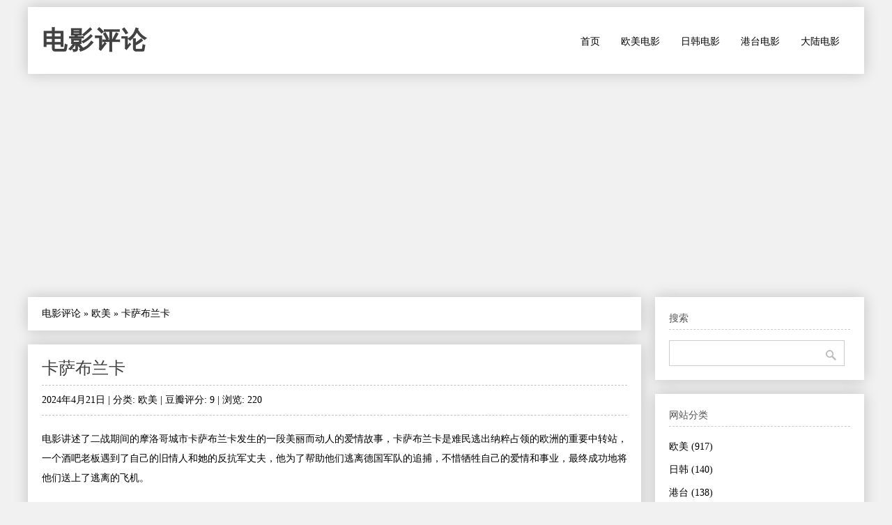

--- FILE ---
content_type: text/html
request_url: https://www.williamlong.info/movie/archives/921.html
body_size: 4156
content:
<!DOCTYPE html>
<html lang="zh-CN">
<head>
	<meta http-equiv="content-type" content="text/html; charset=utf-8"/>
	<meta name="viewport" content="width=device-width, initial-scale=1" />
	<meta name="applicable-device" content="pc,mobile">
	<link rel="stylesheet" type="text/css" media="all" href="https://www.williamlong.info/movie/zb_users/theme/SimplePro/style/style.css"/>
	<!--[if IE 6]>
	<link rel="stylesheet" type="text/css" href="https://www.williamlong.info/movie/zb_users/theme/SimplePro/style/css/ie6_hack.css" />
	<![endif]-->
	<script data-ad-client="ca-pub-8464600688944785" async src="https://pagead2.googlesyndication.com/pagead/js/adsbygoogle.js" type="32f93b525c5a521b4c6b3b4a-text/javascript"></script>
	<link rel="canonical" href="https://www.williamlong.info/movie/archives/921.html"/>
	<title>卡萨布兰卡-电影评论</title>
</head>
<body class="single single-post postid-833 single-format-standard">
<div id="wrap" class="container clearfix">
	<div class="header_wrap">
		<div id="header" class="clearfix">
			<div id="logo">
				<h2><a href="https://www.williamlong.info/movie/" title="电影评论" rel="home bookmark">电影评论</a></h2>
			</div><!-- END logo --> 
		</div><!-- END header -->
		<label for="menu-toggle" class="navbar-toggle collapsed">
			<span class="icon-bar"></span>
			<span class="icon-bar"></span>
			<span class="icon-bar"></span>
		</label>
		<div id="navigation" class="clearfix">
		<input type="checkbox" id="menu-toggle" class="hidden"/>
		<ul class="sf-menu navbar-nav">
			<li><a href="https://www.williamlong.info/movie/" target="_self">首页</a></li><li><a href="https://www.williamlong.info/movie/cat/us.html" title="欧美电影">欧美电影</a></li><li><a href="https://www.williamlong.info/movie/cat/jp.html" title="日韩电影">日韩电影</a></li><li><a href="https://www.williamlong.info/movie/cat/hk.html" title="港台电影">港台电影</a></li><li><a href="https://www.williamlong.info/movie/cat/cn.html" title="大陆电影">大陆电影</a></li>
		</ul>
		</div><!-- END navigation -->
	</div>
	
	<div id="main" class="container">
		<div class="content alpha  cate1 auth1">
<div class="entry clearfix breadcrumbs">
<a href="https://www.williamlong.info/movie/">电影评论</a> &raquo; <a href="https://www.williamlong.info/movie/cat/us.html" title="查看 欧美 中的全部文章">欧美</a> &raquo; <span>卡萨布兰卡</span>
</div>
    <div class="entry clearfix">
        <h1><a class="post-title" href="https://www.williamlong.info/movie/archives/921.html" rel="bookmark">卡萨布兰卡</a></h1>
	<div class="post-meta">
		2024年4月21日 | 
		分类: <a href="https://www.williamlong.info/movie/cat/us.html" title="欧美" rel="category tag">欧美</a> | 
		豆瓣评分: 9 | 
		浏览: <span class="AddView" id="spn921" data-id="921"></span>
	</div><!-- END post-meta -->
        <div class="clear"></div>
		<div class="entry-content">
		<p>电影讲述了二战期间的摩洛哥城市卡萨布兰卡发生的一段美丽而动人的爱情故事，卡萨布兰卡是难民逃出纳粹占领的欧洲的重要中转站，一个酒吧老板遇到了自己的旧情人和她的反抗军丈夫，他为了帮助他们逃离德国军队的追捕，不惜牺牲自己的爱情和事业，最终成功地将他们送上了逃离的飞机。</p><p>英格丽·褒曼饰演的女主角被认为是她最不朽的塑造，影片中，英格丽·褒曼和亨弗莱·鲍嘉的出色表演，使得这对在战火中相遇、相爱却不能相守的恋人形象深入人心。</p><p></p><p>1942 / 美国 / 剧情 爱情 战争 / 迈克尔·柯蒂兹 / 亨弗莱·鲍嘉 英格丽·褒曼</p><p style="text-align: center"><img alt="卡萨布兰卡" src="https://www.williamlong.info/movie/upload/p1244791866.jpg" /></p><p>剧情简介：</p><p>二战期间，卡萨布兰卡是欧洲逃往美国的必经之地，那里鱼龙混杂，局势紧张。</p><p>里克（亨佛莱·鲍嘉HumphreyBogart饰）是一个神秘的商人，他在卡萨布兰卡开了一家人气很旺的夜总会，并拥有两张宝贵的通行证。</p><p>一天，反纳粹人士维克多和妻子伊尔莎（英格丽·褒曼IngridBergman饰）来到夜总会，原来他们正在逃避纳粹的追捕。</p><p>碰巧的是，里克发现，伊尔莎竟然是他的旧日情人。</p><p>那段爱曾经刻骨铭心，却因为一个误会而终止。</p><p>而当误会消解时，伊尔莎和里克的感情还是不可避免的重燃了。</p><p>里克手上的两张通行证能帮助维克多度过难关，但这样一来，伊尔莎是决定留下，还是离去，他们的爱情在政治和伦理的推波逐流中走向何方。</p><p></p>
		</div>
	<div class="post-bottom"><div class="post-tags-pig"><a href="https://www.williamlong.info/movie/tag/Romance.html" rel="tag">爱情</a><a href="https://www.williamlong.info/movie/tag/War.html" rel="tag">战争</a></div></div><!-- END post-bottom -->
        </div><!-- END entry -->
<div class="entry clearfix authorinfo">
<nav class="nextprevious">
<div class="previous_content">« 上一篇 <a href="https://www.williamlong.info/movie/archives/920.html" title="福尔摩斯二世">福尔摩斯二世</a></div><div class="next_content">下一篇 » <a href="https://www.williamlong.info/movie/archives/922.html" title="公民凯恩">公民凯恩</a></div>
</nav>
<div class="clear"></div>
</div>
<!-- You can start editing here. -->
<div class="entry clearfix">
	<h4 id="mutualitybox">相关电影</h4>
	<ul class="divComments related-posts">
	<li> <a  href="https://www.williamlong.info/movie/archives/919.html"><img class="firstimg" src="https://www.williamlong.info/movie/upload/p2248676081.jpg"/></a><a  href="https://www.williamlong.info/movie/archives/919.html">将军号</a></li><li> <a  href="https://www.williamlong.info/movie/archives/914.html"><img class="firstimg" src="https://www.williamlong.info/movie/upload/p1960167314.jpg"/></a><a  href="https://www.williamlong.info/movie/archives/914.html">大独裁者</a></li><li> <a  href="https://www.williamlong.info/movie/archives/905.html"><img class="firstimg" src="https://www.williamlong.info/movie/upload/p1320085389.jpg"/></a><a  href="https://www.williamlong.info/movie/archives/905.html">赛德克·巴莱</a></li><li> <a  href="https://www.williamlong.info/movie/archives/896.html"><img class="firstimg" src="https://www.williamlong.info/movie/upload/p2514119443.jpg"/></a><a  href="https://www.williamlong.info/movie/archives/896.html">红海行动</a></li><li> <a  href="https://www.williamlong.info/movie/archives/895.html"><img class="firstimg" src="https://www.williamlong.info/movie/upload/p2319879389.jpg"/></a><a  href="https://www.williamlong.info/movie/archives/895.html">高山下的花环</a></li><li> <a  href="https://www.williamlong.info/movie/archives/853.html"><img class="firstimg" src="https://www.williamlong.info/movie/upload/p470419493.jpg"/></a><a  href="https://www.williamlong.info/movie/archives/853.html">卢旺达饭店</a></li><li> <a  href="https://www.williamlong.info/movie/archives/851.html"><img class="firstimg" src="https://www.williamlong.info/movie/upload/p1473670352.jpg"/></a><a  href="https://www.williamlong.info/movie/archives/851.html">穿条纹睡衣的男孩</a></li><li> <a  href="https://www.williamlong.info/movie/archives/849.html"><img class="firstimg" src="https://www.williamlong.info/movie/upload/p2255040492.jpg"/></a><a  href="https://www.williamlong.info/movie/archives/849.html">模仿游戏</a></li><li> <a  href="https://www.williamlong.info/movie/archives/838.html"><img class="firstimg" src="https://www.williamlong.info/movie/upload/p2797313535.jpg"/></a><a  href="https://www.williamlong.info/movie/archives/838.html">燃情岁月</a></li><li> <a  href="https://www.williamlong.info/movie/archives/822.html"><img class="firstimg" src="https://www.williamlong.info/movie/upload/p2133349777.jpg"/></a><a  href="https://www.williamlong.info/movie/archives/822.html">革命往事</a></li><li> <a  href="https://www.williamlong.info/movie/archives/813.html"><img class="firstimg" src="https://www.williamlong.info/movie/upload/p1381339291.jpg"/></a><a  href="https://www.williamlong.info/movie/archives/813.html">钢琴家</a></li><li> <a  href="https://www.williamlong.info/movie/archives/811.html"><img class="firstimg" src="https://www.williamlong.info/movie/upload/p2578474613.jpg"/></a><a  href="https://www.williamlong.info/movie/archives/811.html">美丽人生</a></li>
	</ul>
</div>
<div id="commentsbox">
	
	
	
</div>
</div><!-- END content -->
		   
		<div id="sidebar" class="sidebar alpha omega"> 
			<div class="sidebar-box clearfix">
	<h4>搜索</h4>
	<ul class="divSearchPanel">
	   <div><form method="get" action="https://cn.bing.com/search"><input type="text" name="q" id="edtSearch" size="12" value="" /><input type="submit" value="提交" name="btnG" id="btnPost" /><input name="q1" type="hidden" value="site:williamlong.info" /></form></div>
	</ul>
</div><div class="sidebar-box clearfix">
	<h4>网站分类</h4>
	<ul class="divCatalog">
	   <ul><li class="li-cate cate-1"><a href="https://www.williamlong.info/movie/cat/us.html">欧美<span class="article-nums"> (917)</span></a></li><li class="li-cate cate-2"><a href="https://www.williamlong.info/movie/cat/jp.html">日韩<span class="article-nums"> (140)</span></a></li><li class="li-cate cate-3"><a href="https://www.williamlong.info/movie/cat/hk.html">港台<span class="article-nums"> (138)</span></a></li><li class="li-cate cate-4"><a href="https://www.williamlong.info/movie/cat/cn.html">大陆<span class="article-nums"> (130)</span></a></li></ul>
	</ul>
</div><div class="sidebar-box clearfix">
	<h4>标签列表</h4>
	<ul class="divTags">
	   <ul><li class="tag-name tag-name-size-7"><a href="https://www.williamlong.info/movie/tag/Drama.html">剧情<span class="tag-count"> (228)</span></a></li><li class="tag-name tag-name-size-7"><a href="https://www.williamlong.info/movie/tag/Comedy.html">喜剧<span class="tag-count"> (264)</span></a></li><li class="tag-name tag-name-size-7"><a href="https://www.williamlong.info/movie/tag/Romance.html">爱情<span class="tag-count"> (273)</span></a></li><li class="tag-name tag-name-size-7"><a href="https://www.williamlong.info/movie/tag/Action.html">动作<span class="tag-count"> (345)</span></a></li><li class="tag-name tag-name-size-7"><a href="https://www.williamlong.info/movie/tag/Science.html">科幻<span class="tag-count"> (234)</span></a></li><li class="tag-name tag-name-size-5"><a href="https://www.williamlong.info/movie/tag/Animation.html">动画<span class="tag-count"> (100)</span></a></li><li class="tag-name tag-name-size-6"><a href="https://www.williamlong.info/movie/tag/Mystery.html">悬疑<span class="tag-count"> (139)</span></a></li><li class="tag-name tag-name-size-6"><a href="https://www.williamlong.info/movie/tag/Crime.html">犯罪<span class="tag-count"> (191)</span></a></li><li class="tag-name tag-name-size-7"><a href="https://www.williamlong.info/movie/tag/Thriller.html">惊悚<span class="tag-count"> (233)</span></a></li><li class="tag-name tag-name-size-7"><a href="https://www.williamlong.info/movie/tag/Adventure.html">冒险<span class="tag-count"> (279)</span></a></li><li class="tag-name tag-name-size-5"><a href="https://www.williamlong.info/movie/tag/Musical.html">歌舞<span class="tag-count"> (74)</span></a></li><li class="tag-name tag-name-size-4"><a href="https://www.williamlong.info/movie/tag/History.html">历史<span class="tag-count"> (69)</span></a></li><li class="tag-name tag-name-size-6"><a href="https://www.williamlong.info/movie/tag/Fantasy.html">奇幻<span class="tag-count"> (175)</span></a></li><li class="tag-name tag-name-size-5"><a href="https://www.williamlong.info/movie/tag/Horror.html">恐怖<span class="tag-count"> (87)</span></a></li><li class="tag-name tag-name-size-5"><a href="https://www.williamlong.info/movie/tag/War.html">战争<span class="tag-count"> (79)</span></a></li><li class="tag-name tag-name-size-4"><a href="https://www.williamlong.info/movie/tag/Biography.html">传记<span class="tag-count"> (64)</span></a></li><li class="tag-name tag-name-size-2"><a href="https://www.williamlong.info/movie/tag/Disaster.html">灾难<span class="tag-count"> (20)</span></a></li><li class="tag-name tag-name-size-4"><a href="https://www.williamlong.info/movie/tag/Erotic.html">情色<span class="tag-count"> (39)</span></a></li><li class="tag-name tag-name-size-4"><a href="https://www.williamlong.info/movie/tag/Family.html">家庭<span class="tag-count"> (41)</span></a></li><li class="tag-name tag-name-size-5"><a href="https://www.williamlong.info/movie/tag/Series.html">剧集<span class="tag-count"> (82)</span></a></li></ul>
	</ul>
</div><div class="sidebar-box clearfix">
	<h4>站点统计</h4>
	<ul class="divStatistics">
	   <ul><li>文章总数:1337</li><li>评论总数:0</li><li>浏览总数:315418</li><li>当前主题:SimplePro</li></ul>
	</ul>
</div><div class="sidebar-box clearfix">
	<h4>控制面板</h4>
	<ul class="divContorPanel">
	   <div><span class="cp-hello">您好,欢迎到访网站!</span><br/><span class="cp-login"><a href="https://www.williamlong.info/movie/zb_system/cmd.asp?act=login">[用户登录]</a></span>&nbsp;&nbsp;<span class="cp-vrs"><a href="https://www.williamlong.info/movie/zb_system/cmd.asp?act=vrs">[查看权限]</a></span></div>
	</ul>
</div><div class="sidebar-box clearfix">
	<h4>网站收藏</h4>
	<ul class="divFavorites">
	   <ul><li><a href="https://www.williamlong.info/" target="_blank">月光博客</a></li><li><a href="https://www.williamlong.info/movie/" target="_blank">月光微博客</a></li><li><a href="https://www.williamlong.info/info/" target="_blank">网站运营优化</a></li><li><a href="https://www.williamlong.info/story/" target="_blank">故事文摘</a></li><li><a href="https://www.williamlong.info/anni/" target="_blank">安妮宝贝的文集</a></li><li><a href="https://www.williamlong.info/werther/" target="_blank">少年维特的烦恼</a></li><li><a href="https://www.williamlong.info/google/" target="_blank">谷歌地图观察</a></li><li><a href="https://www.williamlong.info/movie/" target="_blank">移动应用观察</a></li><script type="32f93b525c5a521b4c6b3b4a-text/javascript" src="/script/stat.js"></script></ul>
	</ul>
</div>
		</div><!-- END sidebar -->
	</div><!-- END container -->
</div><!-- END wrap --> 
<script src="https://www.williamlong.info/movie/zb_system/script/common.js" type="32f93b525c5a521b4c6b3b4a-text/javascript"></script>
<script src="https://www.williamlong.info/movie/zb_system/function/c_html_js_add.asp" type="32f93b525c5a521b4c6b3b4a-text/javascript"></script>
<script language="JavaScript" type="32f93b525c5a521b4c6b3b4a-text/javascript">LoadRememberInfo();</script>
<div id="copyright-wrap">
    <div id="copyright" class="container">
		<ul>
			<li><a href="/archives/1.html">联系我们</a> ┊ <a href="https://www.williamlong.info/" target="_blank">博客</a> ┊ <a href="https://www.williamlong.info/weibo/" target="_blank">微博</a> ┊ <a href="https://www.williamlong.info/google/" target="_blank">地图</a> ┊ <a href="https://www.williamlong.info/info/" target="_blank">运营</a> ┊ <a href="https://www.williamlong.info/apps/" target="_blank">应用</a> ┊ <a href="https://www.williamlong.info/story/" target="_blank">文摘</a><div id="BlogPowerBy"><script type="32f93b525c5a521b4c6b3b4a-text/javascript" src="/script/footer.js"></script></div></li>
		</ul>
    </div><!-- END copyright-->
</div><!-- END copyright-wrap -->
<script src="/cdn-cgi/scripts/7d0fa10a/cloudflare-static/rocket-loader.min.js" data-cf-settings="32f93b525c5a521b4c6b3b4a-|49" defer></script></body>
</html>

--- FILE ---
content_type: text/html; charset=utf-8
request_url: https://www.google.com/recaptcha/api2/aframe
body_size: 267
content:
<!DOCTYPE HTML><html><head><meta http-equiv="content-type" content="text/html; charset=UTF-8"></head><body><script nonce="LMiIkuOjgsJkv_wuF6Be1Q">/** Anti-fraud and anti-abuse applications only. See google.com/recaptcha */ try{var clients={'sodar':'https://pagead2.googlesyndication.com/pagead/sodar?'};window.addEventListener("message",function(a){try{if(a.source===window.parent){var b=JSON.parse(a.data);var c=clients[b['id']];if(c){var d=document.createElement('img');d.src=c+b['params']+'&rc='+(localStorage.getItem("rc::a")?sessionStorage.getItem("rc::b"):"");window.document.body.appendChild(d);sessionStorage.setItem("rc::e",parseInt(sessionStorage.getItem("rc::e")||0)+1);localStorage.setItem("rc::h",'1770020125765');}}}catch(b){}});window.parent.postMessage("_grecaptcha_ready", "*");}catch(b){}</script></body></html>

--- FILE ---
content_type: text/css
request_url: https://www.williamlong.info/movie/zb_users/theme/SimplePro/style/style.css
body_size: 8712
content:
body{min-width:970px}.container{margin-left:auto;margin-right:auto;width:970px}.sidebar,.content{display:inline;float:left;position:relative;margin-left:15px;margin-right:15px}.alpha{margin-left:0}.omega{margin-right:0}.container .sidebar{width:300px}.container .content{width:650px}.clear{clear:both;display:block;overflow:hidden;visibility:hidden;width:0;height:0}.clearfix:before,.clearfix:after{content:'\0020';display:block;overflow:hidden;visibility:hidden;width:0;height:0}.clearfix:after{clear:both}.clearfix{zoom:1}html,body,div,span,applet,object,iframe,h1,h2,h3,h4,h5,h6,p,blockquote,pre,a,abbr,acronym,address,big,cite,code,del,dfn,em,font,ins,kbd,q,s,samp,small,strike,strong,sub,sup,tt,var,dl,dt,dd,ol,ul,li,fieldset,form,label,legend,table,caption,tbody,tfoot,thead,tr,th,td{border:0;font-family:Microsoft Yahei;font-size:100%;font-style:inherit;font-weight:inherit;margin:0;outline:0;padding:0;vertical-align:baseline}:focus{outline:0}body{background:#F1F1F1;line-height:1}ol,ul{list-style:none}table{border-collapse:separate;border-spacing:0}caption,th,td{font-weight:normal;text-align:left}blockquote:before,blockquote:after,q:before,q:after{content:""}blockquote,q{quotes:"" ""}a img{border:0}header,hgroup,footer,section,article,aside{display:block}body{font-size:14px;line-height:28px;color:#000;font-family:"Lucida Sans Unicode","Microsoft YaHei","Lucida Grande",sans-serif,arial,serif}a{text-decoration:none;color:#000;-webkit-transition:background 0.2s ease-in-out;-moz-transition:background 0.2s ease-in-out;-o-transition:background 0.2s ease-in-out;-ms-transition:background 0.2s ease-in-out;transition:background 0.2s ease-in-out}a:hover{text-decoration:none;color:#424242}a img{webkit-transition:all 0.2s ease-in-out;-moz-transition:all 0.2s ease-in-out;-o-transition:all 0.2s ease-in-out;-ms-transition:all 0.2s ease-in-out;transition:all 0.2s ease-in-out}a:hover img{-ms-filter:"progid:DXImageTransform.Microsoft.Alpha(Opacity=60)";filter:alpha(opacity=60);-moz-opacity:0.6;-khtml-opacity:0.6;opacity:0.6;-}p{margin:0 0 1em}strong{font-weight:700}em{font-style:italic}.clear{clear:both}.clearfix:after{display:block;visibility:hidden;content:".";clear:both;text-indent:-9999px;height:0}.remove-margin{margin-right:0 !important}#main{margin-top:20px;padding-top:0px !important}#main img{max-width:95%;height:auto;border:#EDEDED 1px solid;padding:5px}h1,h2,h3,h4{color:#535353;line-height:1.5em;font-weight:normal}h1{font-size:24px;margin-bottom:20px;line-height:1.2em}h2{font-size:18px}h3{font-size:16px}h4{font-size:14px}h2,h3,h4{margin-top:30px;margin-bottom:20px}h1 a,h2 a,h3 a,h4 a{color:#000}h2 a:hover,h3 a:hover,h4 a:hover{color:#64A7BF;text-decoration:none}.sticky{}.gallery-caption{}.bypostauthor{}.aligncenter{display:block;margin:0 auto}.alignright{float:right;margin:10px 0 10px 10px}.alignleft{float:left;margin:10px 10px 10px 0}.floatleft{float:left}.floatright{float:right}.textcenter{text-align:center}.textright{text-align:right}.textleft{text-align:left}.wp-caption{border:1px solid #ddd;text-align:center;background-color:#f3f3f3;padding-top:4px;margin:10px;-moz-border-radius:3px;-khtml-border-radius:3px;-webkit-border-radius:3px;border-radius:3px}.wp-caption img{margin:0;padding:0;border:0 none}.wp-caption p.wp-caption-text{font-size:11px;line-height:17px;padding:0 4px 5px;margin:0}.wp-smiley{margin:0 !important;max-height:1em}blockquote.left{margin-right:20px;text-align:right;margin-left:0;width:33%;float:left}blockquote.right{margin-left:20px;text-align:left;margin-right:0;width:33%;float:right}.divTags li{display:inline;color:#444;margin-right:6px;padding:5px 5px;background:#f5f5f5;-webkit-transition:background 0.2s ease-in-out;-moz-transition:background 0.2s ease-in-out;-o-transition:background 0.2s ease-in-out;-ms-transition:background 0.2s ease-in-out;transition:background 0.2s ease-in-out}.divTags li:hover{background:#424242;text-decoration:none}.divTags a:hover{background:#424242;color:#000;text-decoration:none}.divArchives li,.divPrevious li{list-style-type:none}.divArchives a,.divPrevious a{color:#444;margin-bottom:5px;padding:0px 7px;background:#f5f5f5;-webkit-transition:background 0.2s ease-in-out;-moz-transition:background 0.2s ease-in-out;-o-transition:background 0.2s ease-in-out;-ms-transition:background 0.2s ease-in-out;transition:background 0.2s ease-in-out}.divPrevious a{display:block;}.divArchives a:hover,.divPrevious a:hover{background:#424242;color:#FFF;text-decoration:none}.divCalendar{width:100%}p.y{text-align:center;color:#333;font-size:14px;margin-top:10px;margin-bottom:15px}p.y a{padding:0px 8px}p.w,p.d,p.yd,p.nd,p.cd{float:left;border:1px solid #FFF;width:33px;height:33px;margin:0 0 -1px -1px;padding:3px 0 0 0;text-align:center;vertical-align:middle}p.d{background:#f5f5f5;text-align:center}p.d:hover{background:#424242}p.yd{background:#424242;color:#FFFFFF}p.yd a{color:#FFFFFF}p.cd{font-weight:bold}p.w{padding:3px 0 2px 0;height:1.7em;text-transform:uppercase}#header{margin-top:30px;margin-bottom:10px;position:relative;z-index:99}#logo{float:left;color:#000;text-shadow:1px 1px 1px #FFF}#logo h2,#logo h1{color:#000;margin:0 !important;line-height:1em !important;font-size:36px;font-weight:bold;font-style:normal;text-transform:uppercase;letter-spacing:2px}#logo h2 a,#logo h1 a{color:#424242;text-decoration:none}#logo h2 a:hover,#logo h1 a:hover{color:#434343}#top-ad{position:absolute;top:20px;right:0px}#navigation{background:#FFF;height:40px;line-height:40px}#navigation a{-webkit-transition:background 0.2s ease-in-out;-moz-transition:background 0.2s ease-in-out;-o-transition:background 0.2s ease-in-out;-ms-transition:background 0.2s ease-in-out;transition:background 0.2s ease-in-out}.sf-menu,.sf-menu *{margin:0;padding:0;list-style:none}.sf-menu{line-height:1.0}.sf-menu ul{position:absolute;top:-999em;width:10em}.sf-menu ul li{width:100%}.sf-menu li:hover{visibility:inherit}.sf-menu li{float:left;position:relative}.sf-menu a{display:block;position:relative}.sf-menu li:hover ul,.sf-menu li.sfHover ul{left:0;top:40px;z-index:99;background:#424242}ul.sf-menu li:hover li ul,ul.sf-menu li.sfHover li ul{top:-999em}ul.sf-menu li li:hover ul,ul.sf-menu li li.sfHover ul{left:10em;top:0}ul.sf-menu li li:hover li ul,ul.sf-menu li li.sfHover li ul{top:-999em}ul.sf-menu li li li:hover ul,ul.sf-menu li li li.sfHover ul{left:10em;top:0}.sf-menu{float:left;margin-bottom:1em}.sf-menu a{color:#000;padding:0 15px;height:40px;line-height:40px;text-decoration:none;text-transform:uppercase}.sf-menu a:focus,.sf-menu a:hover{color:#FFF;background:#424242}li.sfHover{color:#333}.sf-menu li li{text-transform:none}.sf-menu li li li{background:#424242}.sf-menu ul a{color:#424242;padding:0 1.2em;height:35px;line-height:35px}.sf-menu a.sf-with-ul{padding-right:2.25em;min-width:1px}.sf-sub-indicator{position:absolute;display:block;right:.75em;width:9px;height:5px;text-indent:-999em;overflow:hidden;background:url('images/arrows-down.png')}a > .sf-sub-indicator{top:18px;background-position:0 -100px}a:focus > .sf-sub-indicator,a:hover > .sf-sub-indicator,a:active > .sf-sub-indicator,li:hover > a > .sf-sub-indicator,li.sfHover > a > .sf-sub-indicator{background-position:-9px 0px}.sf-menu ul .sf-sub-indicator{top:1px;width:5px;height:9px;background:url('images/arrows-side.png')}.sf-menu ul a > .sf-sub-indicator{background-position:0 0}.sf-menu ul a:focus > .sf-sub-indicator,.sf-menu ul a:hover > .sf-sub-indicator,.sf-menu ul a:active > .sf-sub-indicator,.sf-menu ul li:hover > a > .sf-sub-indicator,.sf-menu ul li.sfHover > a > .sf-sub-indicator{background-position:-5px 0}#featured{padding:20px;padding-right:280px;position:relative;background:#FFF;height:260px;margin-top:20px;box-shadow:0 0 5px rgba(0,0,0,0.2);-moz-box-shadow:0 0 5px rgba(0,0,0,0.2);-webkit-box-shadow:0 0 20px rgba(0,0,0,0.2);position:relative}#featured ul.ui-tabs-nav{position:absolute;top:20px;right:20px;list-style:none;padding:0;margin:0;width:270px}#featured ul.ui-tabs-nav li{color:#666}#featured ul.ui-tabs-nav li img{float:left;margin-right:10px;-ms-filter:"progid:DXImageTransform.Microsoft.Alpha(Opacity=60)";filter:alpha(opacity=60);-moz-opacity:0.6;-khtml-opacity:0.6;opacity:0.6;-webkit-transition:all 0.2s ease-in-out;-moz-transition:all 0.2s ease-in-out;-o-transition:all 0.2s ease-in-out;-ms-transition:all 0.2s ease-in-out;transition:all 0.2s ease-in-out}#featured ul.ui-tabs-nav li p{font-size:16px;margin:0px;padding:0px}#featured li.ui-tabs-nav-item a{display:block;height:59px;color:#535353;margin-bottom:4px;padding-bottom:2px;border-bottom:1px dashed #EEE}#featured li.ui-tabs-nav-item a.remove-border{border:none !important}#featured li.ui-tabs-nav-item a:hover,#featured li.ui-tabs-selected{color:#7da1bc;text-decoration:none}#featured li.ui-tabs-nav-item a:hover img,#featured li.ui-tabs-selected img{-ms-filter:"progid:DXImageTransform.Microsoft.Alpha(Opacity=100)" !important;filter:alpha(opacity=100) !important;-moz-opacity:1 !important;-khtml-opacity:1 !important;opacity:1 !important}#featured li.ui-tabs-selected p{color:#7da1bc !important}#featured .ui-tabs-panel{width:635px;height:260px;position:relative}#featured .ui-tabs-panel .info{position:absolute;bottom:20px;left:0;background:#FFF;-ms-filter:"progid:DXImageTransform.Microsoft.Alpha(Opacity=80)";filter:alpha(opacity=80);-moz-opacity:0.8;-khtml-opacity:0.8;opacity:0.8;color:#000;padding:10px 20px}#featured .info a{text-decoration:none;color:#535353}#featured .info a:hover{text-decoration:none;color:#000}#featured .ui-tabs-hide{display:none}.entry{margin-bottom:20px;padding:20px;background:#FFF;box-shadow:0 0 5px rgba(0,0,0,0.2);-moz-box-shadow:0 0 5px rgba(0,0,0,0.2);-webkit-box-shadow:0 0 20px rgba(0,0,0,0.2);position:relative}.entry img:hover{background-color:#BCDEE8}.entry-content ul,.entry-content ol,.entry-content blockquote,.entry-content code{border-left:#BCDEE8 2px solid;padding-left:5px;margin:10px 20px;padding:10px;background-color:#f9f9f9}.entry-content ul:hover,.entry-content ol:hover,.entry-content blockquote:hover,.entry-content code:hover{border-left:#424242 2px solid;background-color:#F5FFF7}.entry-content ul{list-style:inside}.entry-content ol{list-style:decimal-leading-zero inside}.entry-content code,.entry blockquote{display:block;text-indent:0px}.entry-content a{border-bottom:1px dashed #CCC}.entry-content a:hover{border-bottom:1px dashed #424242;color:#424242;text-decoration:none}h2.entry-title{margin-top:0px;margin-bottom:5px}.post-thumbnail{margin-bottom:10px}.post-meta{font-size:14px;color:#000;padding:7px 0px;margin-bottom:20px;margin-top:10px;border-top:1px dashed #c2c2c2;border-bottom:1px dashed #c2c2c2}.post-meta span{margin-right:10px}.meta-date{background:url(images/date.png) left no-repeat}.meta-category{background:url(images/category.png) left no-repeat}.meta-author{background:url(images/author.png) left no-repeat}.meta-permalink{background:url(images/permalink.png) left no-repeat}.meta-view{background:url(images/view.png) left no-repeat}.meta-comment{background:url(images/comment.png) left no-repeat}.post-meta-single{margin-bottom:20px}.post-tags-pig{margin-right:10px;margin-top:30px;font-size:14px}.post-tags-pig a{float:left;display:block;color:#717171;margin-left:5px;margin-bottom:5px;padding:3px 7px;line-height:1.3em;background:#e8e8e8;-webkit-transition:background 0.2s ease-in-out;-moz-transition:background 0.2s ease-in-out;-o-transition:background 0.2s ease-in-out;-ms-transition:background 0.2s ease-in-out;transition:background 0.2s ease-in-out}.post-tags-pig  a:hover{background:#424242;color:#FFF;text-decoration:none}.download a{float:left;display:block;color:#FFF;margin-right:10px;margin-bottom:5px;padding:3px 7px;line-height:1.3em;background:#666666;-webkit-transition:background 0.2s ease-in-out;-moz-transition:background 0.2s ease-in-out;-o-transition:background 0.2s ease-in-out;-ms-transition:background 0.2s ease-in-out;transition:background 0.2s ease-in-out}.download a:hover{background:#C00909;color:#FFF;text-decoration:none}.entry h1{margin-bottom:0px}.post h2{line-height:1.2em;margin:0 !important;font-size:21px}.page-title{margin-bottom:20px !important;padding-bottom:10px;border-bottom:1px dashed #CCC}#sub-description{font-size:14px;margin-top:10px;padding-top:10px;border-top:1px dashed #CCC}#sub-description p{margin:0;padding:0}#single-nav{margin-bottom:20px}#single-nav-left{float:left;width:50%}#single-nav-right{float:right;width:50%;text-align:right}#single-nav-left a{float:left}#single-nav-right a{float:right !important}#post-author{margin:30px 0px}#post-author .avatar{float:left;margin-right:20px;margin-bottom:20px}#post-author h4{margin-top:0px;margin-bottom:10px;padding-bottom:5px;border-bottom:1px dashed #CCC;margin-left:70px}.pagination{font-family:Arial,Helvetica,sans-serif}.pagination a,.pagination span{line-height:30px;height:28px;width:30px;text-align:center;margin-right:5px;display:block;float:left;color:#000;box-shadow:0 0 5px rgba(0,0,0,0.2);position:relative}.pagination a:hover,.pagination span.current{text-decoration:none;color:#FFF;background:#424242}#comments{padding:20px;background:#FFF;border-top:1px solid #DDD;text-align:center}#commentsbox{margin-top:30px}#commentsbox ol,#commentsbox ul{list-style:none;margin-left:0 !important}#commentsbox li{margin-bottom:30px}.children{list-style:none;margin-left:15px;text-indent:0}.children li.depth-2{margin:0 0 0px 50px}.children li.depth-3{margin:0 0 0px 50px}.children li.depth-4{margin:0 0 0px 50px}.children li.depth-5{margin:0 0 0px 50px}.comment-body{background:#FFF;position:relative;padding:20px;background:#FFF;box-shadow:0 0 5px rgba(0,0,0,0.2);-moz-box-shadow:0 0 5px rgba(0,0,0,0.2);-webkit-box-shadow:0 0 20px rgba(0,0,0,0.2);position:relative}#commentsbox .avatar{float:left;margin-right:30px}.comment-author{font-size:14px;color:#000;line-height:1em;margin-bottom:5px}.says{display:none}.comment-meta{font-size:10px}.comment-meta a{margin-bottom:10px;font-style:italic;color:#666}.comment-reply-link{float:right;margin-top:-10px}.comment-reply-link:hover{}.cancel-comment-reply a{color:#F00;line-height:20px;height:20px}.cancel-comment-reply a:hover{text-decoration:underline}.paginationcomments{font-family:Arial,Helvetica,sans-serif}.paginationcomments a,.paginationcomments span{line-height:30px;height:28px;width:100px;text-align:center;color:#000;box-shadow:0 0 5px rgba(0,0,0,0.2);position:relative}.paginationcomments a:hover,.paginationcomments span.current{text-decoration:none;color:#FFF;background:#424242}a.l  span{float:left}a.r span{float:right}#respond{margin:40px 0 15px;padding:20px;background:#FFF;box-shadow:0 0 5px rgba(0,0,0,0.2);-moz-box-shadow:0 0 5px rgba(0,0,0,0.2);-webkit-box-shadow:0 0 20px rgba(0,0,0,0.2);position:relative}#comments-respond{margin:0 0 10px;padding-bottom:5px;border-bottom:1px dashed #CCC;clear:both}#frmSumbit label{display:block;font-size:11px}#frmSumbit input{margin-bottom:10px;width:30%}#frmSumbit img{padding:0}#frmSumbit textarea{margin-top:10px;display:block;width:96%}#frmSumbit input#inpName,#frmSumbit input#inpEmail,#frmSumbit input#inpHomePage,#frmSumbit input#inpVerify,#frmSumbit textarea{font-family:Microsoft Yahei;color:#000;position:relative;padding:5px;border:1px solid #E3E3E3;-webkit-border-radius:5px;-moz-border-radius:5px;border-radius:5px;-webkit-border-radius:5px;-moz-border-radius:5px;border-radius:5px;text-shadow:1px 1px 1px #FFF}#frmSumbit input#inpName:focus,#frmSumbit input#inpEmail:focus,#frmSumbit input#inpHomePage:focus,#frmSumbit input#inpVerify:focus,#frmSumbit textarea:focus{background:#F8F8F8}#commentSubmit{font-family:Microsoft Yahei;cursor:pointer;font-size:14px;color:#969696;padding:5px 0px;width:150px !important;background:-moz-linear-gradient( top,#424242 0%,#424242);background:-webkit-gradient( linear,left top,left bottom,from(#424242),to(#424242));border-radius:5px;-moz-border-radius:5px;-webkit-border-radius:5px;border:1px solid #CCC}#commentSubmit:hover{background:#EEE !important}#commentSubmit{border:1px solid #6587a2;background:#CCC;background:-webkit-gradient(linear,left top,left bottom,from(#424242),to(#424242));background:-webkit-linear-gradient(top,#424242,#424242);background:-moz-linear-gradient(top,#424242,#424242);background:-ms-linear-gradient(top,#424242,#424242);background:-o-linear-gradient(top,#424242,#424242);padding:8px 16px;-webkit-border-radius:4px;-moz-border-radius:4px;border-radius:4px;text-shadow:rgba(0,0,0,.4) 0 1px 0;color:#FFF;text-decoration:none;vertical-align:middle}#commentSubmit:hover{border-top-color:#424242 !important;background:#424242 !important;color:#ffffff}#commentSubmit:active{border-top-color:#7094b1 !important;background:#7094b1 !important}#sidebar{float:right}.sidebar-box{margin-bottom:20px;padding:20px;background:#FFF;box-shadow:0 0 5px rgba(0,0,0,0.2);-moz-box-shadow:0 0 5px rgba(0,0,0,0.2);-webkit-box-shadow:0 0 20px rgba(0,0,0,0.2);position:relative}.sidebar-box h4{border-bottom:1px dashed #CCC;padding-bottom:5px;margin-top:0px !important;margin-bottom:15px}.sidebar-box ul{list-style:none}.sidebar-box li{margin-bottom:5px;height:28px;width:250px;overflow:hidden}.divMisc li{height:45px}#copyright-wrap{width:100%;background:#FFF;border-top:1px solid #d7d7d7;margin-top:25px}#copyright{padding:10px 0;text-align:center;font-size:14px;color:#999}#copyright a{color:#999}#copyright a:hover{color:#333;text-decoration:underline}.divSearchPanel form{display:block;position:relative;width:250px}#edtSearch{position:relative;width:210px;padding:10px 30px 10px 10px;outline:none;border:1px solid #CCC;color:#000;text-shadow:1px 1px 1px #FFF}#edtSearch:focus{}#btnPost{position:absolute;right:10px;top:14px;background:url(images/search.png) no-repeat;text-indent:-9999px;border:none;outline:none;width:15px;height:15px;cursor:pointer}.one-half{width:48%}.one-third{width:30.66%}.two-third{width:65.33%}.one-fourth{width:22%}.three-fourth{width:74%}.one-fifth{width:16.8%}.one-sixth{width:13.33%}.one-half,.one-third,.two-third,.one-fourth,.three-fourth,.one-fifth,.one-sixth{position:relative;margin-right:4%;float:left}.column-last{margin-right:0px}.column-first{margin-left:0px}.box-shortcode{margin:5px 0px;color:#000;padding:10px}.box-red{background-color:#FFB8B8;border:1px solid #FF8C8C;color:#BF2F2F}.box-yellow{background-color:#FFC;border:1px solid #FC6;color:#970}.box-green{background-color:#CF9;border:1px solid #9C0;color:#360}.box-blue{background-color:#D1F2F5;border:1px solid #AFDEE2;color:#38878E}.text-highlight{padding:2px}.highlight-yellow,.highlight-yellow a{background-color:#FFF7A8;color:#695D43}.highlight-pink,.highlight-pink a{background-color:#F7DEEB;color:#724473}.highlight-purple,.highlight-purple a{background-color:#E0DBF6;color:#5C5577}.highlight-blue,.highlight-blue a{background-color:#D7F0FF;color:#2A67A4}.highlight-green,.highlight-green a{background-color:#E7FFCE;color:#47630A}.highlight-red,.highlight-red a{background:#FFCEBE;color:#A22121}.highlight-gray,.highlight-gray a{background-color:#EBEBEB;color:#787777}.btn-shortcode{display:inline-block;nowhitespace:afterproperty;zoom:1;*display:inline;vertical-align:baseline;margin:0 2px 5px;outline:none;cursor:pointer;text-align:center;text-decoration:none;padding:0px 20px;height:35px;line-height:35px;text-shadow:0 1px 1px rgba(0,0,0,.3);-webkit-border-radius:5px;-moz-border-radius:5px;border-radius:5px;-webkit-box-shadow:0 1px 2px rgba(0,0,0,.2);-moz-box-shadow:0 1px 2px rgba(0,0,0,.2);box-shadow:0 1px 2px rgba(0,0,0,.2)}.btn-shortcode:hover{text-decoration:none;color:#FFF}.btn-shortcode:active{position:relative;top:1px;color:#FFF}.buttonblack{color:#d7d7d7 !important;border:solid 1px #333;background:#333;background:-webkit-gradient(linear,left top,left bottom,from(#666),to(#000));background:-moz-linear-gradient(top,#666,#000);filter:progid:DXImageTransform.Microsoft.gradient(startColorstr='#666',endColorstr='#000')}.buttonblack:hover{background:#000;background:-webkit-gradient(linear,left top,left bottom,from(#444),to(#000));background:-moz-linear-gradient(top,#444,#000);filter:progid:DXImageTransform.Microsoft.gradient(startColorstr='#444',endColorstr='#000')}.buttonblack:active{color:#000;background:-webkit-gradient(linear,left top,left bottom,from(#000),to(#444));background:-moz-linear-gradient(top,#000,#444);filter:progid:DXImageTransform.Microsoft.gradient(startColorstr='#000',endColorstr='#666')}.buttongray{color:#e9e9e9;border:solid 1px #555;background:#6e6e6e;background:-webkit-gradient(linear,left top,left bottom,from(#888),to(#575757));background:-moz-linear-gradient(top,#888,#575757);filter:progid:DXImageTransform.Microsoft.gradient(startColorstr='#888',endColorstr='#575757')}.buttongray:hover{background:#616161;background:-webkit-gradient(linear,left top,left bottom,from(#757575),to(#4b4b4b));background:-moz-linear-gradient(top,#757575,#4b4b4b);filter:progid:DXImageTransform.Microsoft.gradient(startColorstr='#757575',endColorstr='#4b4b4b')}.buttongray:active{color:#afafaf;background:-webkit-gradient(linear,left top,left bottom,from(#575757),to(#888));background:-moz-linear-gradient(top,#575757,#888);filter:progid:DXImageTransform.Microsoft.gradient(startColorstr='#575757',endColorstr='#888')}.buttonwhite{color:#606060;border:solid 1px #b7b7b7;background:#fff;background:-webkit-gradient(linear,left top,left bottom,from(#fff),to(#ededed));background:-moz-linear-gradient(top,#fff,#ededed);filter:progid:DXImageTransform.Microsoft.gradient(startColorstr='#fff',endColorstr='#ededed')}.buttonwhite:hover{color:#606060;background:#ededed;background:-webkit-gradient(linear,left top,left bottom,from(#fff),to(#dcdcdc));background:-moz-linear-gradient(top,#fff,#dcdcdc);filter:progid:DXImageTransform.Microsoft.gradient(startColorstr='#fff',endColorstr='#dcdcdc')}.buttonwhite:active{color:#999;background:-webkit-gradient(linear,left top,left bottom,from(#ededed),to(#fff));background:-moz-linear-gradient(top,#ededed,#fff);filter:progid:DXImageTransform.Microsoft.gradient(startColorstr='#ededed',endColorstr='#fff')}.buttonorange{color:#fef4e9;border:solid 1px #da7c0c;background:#f78d1d;background:-webkit-gradient(linear,left top,left bottom,from(#faa51a),to(#f47a20));background:-moz-linear-gradient(top,#faa51a,#f47a20);filter:progid:DXImageTransform.Microsoft.gradient(startColorstr='#faa51a',endColorstr='#f47a20')}.buttonorange:hover{background:#f47c20;background:-webkit-gradient(linear,left top,left bottom,from(#f88e11),to(#f06015));background:-moz-linear-gradient(top,#f88e11,#f06015);filter:progid:DXImageTransform.Microsoft.gradient(startColorstr='#f88e11',endColorstr='#f06015')}.buttonorange:active{color:#fcd3a5;background:-webkit-gradient(linear,left top,left bottom,from(#f47a20),to(#faa51a));background:-moz-linear-gradient(top,#f47a20,#faa51a);filter:progid:DXImageTransform.Microsoft.gradient(startColorstr='#f47a20',endColorstr='#faa51a')}.buttonred{color:#faddde;border:solid 1px #980c10;background:#d81b21;background:-webkit-gradient(linear,left top,left bottom,from(#ed1c24),to(#aa1317));background:-moz-linear-gradient(top,#ed1c24,#aa1317);filter:progid:DXImageTransform.Microsoft.gradient(startColorstr='#ed1c24',endColorstr='#aa1317')}.buttonred:hover{background:#b61318;background:-webkit-gradient(linear,left top,left bottom,from(#c9151b),to(#a11115));background:-moz-linear-gradient(top,#c9151b,#a11115);filter:progid:DXImageTransform.Microsoft.gradient(startColorstr='#c9151b',endColorstr='#a11115')}.buttonred:active{color:#de898c;background:-webkit-gradient(linear,left top,left bottom,from(#aa1317),to(#ed1c24));background:-moz-linear-gradient(top,#aa1317,#ed1c24);filter:progid:DXImageTransform.Microsoft.gradient(startColorstr='#aa1317',endColorstr='#ed1c24')}.buttonblue{color:#FFF;border:solid 1px #0076a3;background:#0095cd;background:-webkit-gradient(linear,left top,left bottom,from(#00adee),to(#0078a5));background:-moz-linear-gradient(top,#00adee,#0078a5);filter:progid:DXImageTransform.Microsoft.gradient(startColorstr='#00adee',endColorstr='#0078a5')}.buttonblue:hover{background:#007ead;background:-webkit-gradient(linear,left top,left bottom,from(#0095cc),to(#00678e));background:-moz-linear-gradient(top,#0095cc,#00678e);filter:progid:DXImageTransform.Microsoft.gradient(startColorstr='#0095cc',endColorstr='#00678e')}.buttonblue:active{color:#80bed6;background:-webkit-gradient(linear,left top,left bottom,from(#0078a5),to(#00adee));background:-moz-linear-gradient(top,#0078a5,#00adee);filter:progid:DXImageTransform.Microsoft.gradient(startColorstr='#0078a5',endColorstr='#00adee')}.buttonrosy{color:#fae7e9;border:solid 1px #b73948;background:#da5867;background:-webkit-gradient(linear,left top,left bottom,from(#f16c7c),to(#bf404f));background:-moz-linear-gradient(top,#f16c7c,#bf404f);filter:progid:DXImageTransform.Microsoft.gradient(startColorstr='#f16c7c',endColorstr='#bf404f')}.buttonrosy:hover{background:#ba4b58;background:-webkit-gradient(linear,left top,left bottom,from(#cf5d6a),to(#a53845));background:-moz-linear-gradient(top,#cf5d6a,#a53845);filter:progid:DXImageTransform.Microsoft.gradient(startColorstr='#cf5d6a',endColorstr='#a53845')}.buttonrosy:active{color:#dca4ab;background:-webkit-gradient(linear,left top,left bottom,from(#bf404f),to(#f16c7c));background:-moz-linear-gradient(top,#bf404f,#f16c7c);filter:progid:DXImageTransform.Microsoft.gradient(startColorstr='#bf404f',endColorstr='#f16c7c')}.buttongreen{color:#e8f0de;border:solid 1px #538312;background:#64991e;background:-webkit-gradient(linear,left top,left bottom,from(#7db72f),to(#4e7d0e));background:-moz-linear-gradient(top,#7db72f,#4e7d0e);filter:progid:DXImageTransform.Microsoft.gradient(startColorstr='#7db72f',endColorstr='#4e7d0e')}.buttongreen:hover{background:#538018;background:-webkit-gradient(linear,left top,left bottom,from(#6b9d28),to(#436b0c));background:-moz-linear-gradient(top,#6b9d28,#436b0c);filter:progid:DXImageTransform.Microsoft.gradient(startColorstr='#6b9d28',endColorstr='#436b0c')}.buttongreen:active{color:#a9c08c;background:-webkit-gradient(linear,left top,left bottom,from(#4e7d0e),to(#7db72f));background:-moz-linear-gradient(top,#4e7d0e,#7db72f);filter:progid:DXImageTransform.Microsoft.gradient(startColorstr='#4e7d0e',endColorstr='#7db72f')}.buttonpink{color:#feeef5;border:solid 1px #d2729e;background:#f895c2;background:-webkit-gradient(linear,left top,left bottom,from(#feb1d3),to(#f171ab));background:-moz-linear-gradient(top,#feb1d3,#f171ab);filter:progid:DXImageTransform.Microsoft.gradient(startColorstr='#feb1d3',endColorstr='#f171ab')}.buttonpink:hover{background:#d57ea5;background:-webkit-gradient(linear,left top,left bottom,from(#f4aacb),to(#e86ca4));background:-moz-linear-gradient(top,#f4aacb,#e86ca4);filter:progid:DXImageTransform.Microsoft.gradient(startColorstr='#f4aacb',endColorstr='#e86ca4')}.buttonpink:active{color:#f3c3d9;background:-webkit-gradient(linear,left top,left bottom,from(#f171ab),to(#feb1d3));background:-moz-linear-gradient(top,#f171ab,#feb1d3);filter:progid:DXImageTransform.Microsoft.gradient(startColorstr='#f171ab',endColorstr='#feb1d3')}.linkpage ul{list-style-type:none;overflow:auto;margin-left:14px;width:98%}.linkpage ul li{color:#333;font-size:14px;margin-bottom:5px;margin-top:10px}.linkpage ul li ul li{float:left;width:124px;background-color:#FFF;border:1px solid #80B5C5;line-height:25px;margin:3px;white-space:nowrap;overflow:hidden;text-align:center;text-indent:-6px}.linkpage ul li ul li a{background-color:transparent;color:gray;display:block;text-decoration:none}.linkpage ul li ul li a:hover{background-color:#80B5C5;color:#FFF}.google_adsense{width:310px;height:250px;background-color:#000;overflow:hidden;padding:5px}.google_adsense:hover{background-color:#000}.divFavorites .divLinkage{width:100%}.divFavorites li,.divLinkage li{white-space:inherit;width:42%;margin-right:10px;float:left;padding:0 5px;overflow:hidden;display:block}.topcomment ul{}.topcomment ul li{float:left;margin-right:5px;margin-left:5px}#blog-loading{width:100%;height:2px;background:#424242;position:fixed;left:0;top:0;z-index:1}#blog-loading div{width:1px;height:2px;background:#fff}@charset "utf-8";.clear{clear:both}ul.children{margin-top:5px}.header_wrap{overflow:hidden;margin-top:10px;padding-left:20px;padding-right:20px;padding-bottom:20px;background:#FFF;box-shadow:0 0 5px rgba(0,0,0,0.2);-moz-box-shadow:0 0 5px rgba(0,0,0,0.2);-webkit-box-shadow:0 0 20px rgba(0,0,0,0.2);position:relative}#header{float:left}#navigation{float:right;margin-top:30px}.readmore{float:right}.readmore a{color:#424242;border:none}.post-bottom{margin-top:10px;overflow:hidden}.nomatch{padding-top:30px;border-top:1px #ccc dashed;margin-top:15px}.nomatch #searchbar{float:left;margin-left:100px}.breadcrumbs{padding:10px 20px;font-size:14px}#shangxia{position:absolute;top:40%;left:50%;margin-left:-520px;display:block}#shang,#comt,#xia{background:url(images/huadong.png) no-repeat;position:relative;cursor:pointer;height:25px;width:29px;margin:10px 0 0}#comt{background-position:center -30px;height:32px}#xia{background-position:center -68px}#txaArticle textarea{background:url(images/pinglun.png) no-repeat center}.previous_content{float:left}.next_content{float:right}.pagination span.page-count,.pagination a.next,.pagination a.prev{width:60px}.statistics{width:100%}.statistics li{white-space:inherit;width:45%;float:left;padding:0 5px;overflow:hidden;display:block}.statistics li.long{width:95%}.post-title{color:#424242}.post-title:hover{color:#424242}.divCalendar caption{text-align:center;color:#333;font-size:14px;margin-top:10px;margin-bottom:15px}.divCalendar caption a{padding:0 8px}.divCalendar thead{font-size:14px}.divCalendar thead th{text-align:center;padding:3px 0 0 0;width:33px;height:33px;vertical-align:middle}.divCalendar tbody{}.divCalendar tbody td{background:#f5f5f5;border:1px solid #fff;text-align:center;padding:3px 0 0 0;width:33px;height:33px;vertical-align:middle}.divCalendar tbody td:hover{background:#424242;color:#FFFFFF}.divCalendar tbody td a{color:#424242}#today{font-weight:bold}.divArchives li{height:auto;}/* .divArchives a{display:inline;} */

#mutualitybox {
    margin: 0 0 10px;
    padding-bottom: 5px;
    border-bottom: 1px dashed #CCC;
    clear: both;
}

/* Related Posts */
ul.related-posts {
    clear:both;
    padding:0;
    margin:10px 0px 0px 0px;
}
ul.related-posts li{
    display:inline-block;
    margin-left:5px;
    padding:0;
    text-align:center;
    vertical-align:top;
    width:195px;
}
ul.related-posts img{
    background:#F7F7F7;
    clear:both;
    /*height: auto;*/
    height:280px !important;
	width:186px;
    -moz-box-shadow:2px 2px 3px 1px #999;
    -webkit-box-shadow: 2px 2px 3px 1px #999;
    box-shadow:2px 2px 3px 1px #999;
}
ul.related-posts img:hover {
    filter: alpha(opacity=50);
    opacity: 0.5;
}
ul.related-posts a{
    border:none;
    clear:both;
    display:block;
    text-decoration:none;
}
ul.related-posts li{
    font-size:12px;
 overflow: hidden;
 text-overflow: clip;
 white-space: nowrap;
}

.hidden {
  display: none;
}
.navbar-toggle {
  position: relative;
  float: right;
  padding: 9px 10px;
  margin-top: 30px;
  margin-right: 15px;
  margin-bottom: 8px;
  background-color: transparent;
  background-image: none;
  border: 1px solid transparent;
  border-radius: 4px;
}
.navbar-toggle .icon-bar {
  background-color: #888;
  display: block;
  width: 22px;
  height: 2px;
  border-radius: 1px;
}
.navbar-toggle .icon-bar + .icon-bar {
  margin-top: 4px;
}
@media (min-width: 768px) {
  .navbar-toggle {
    display: none;
  }
}
@media screen and (max-width: 768px) {
  #menu-toggle:not(:checked) + .navbar-nav {
    display: none;
  }
}

@media screen and (max-width:768px) {
body {
  min-width: 100%;
}
.container {
    width:100%;
}
.container .content {
    width:100%;
}
.header_wrap {
    margin-top: 0;
}
#sidebar {
    display:none;
} 

#navigation {
   margin-top: 0px;
   height: 100%;
}
#BlogPowerBy {
	display:none;
}
}
@media (min-width: 1200px) {
.container {width: 1200px;}
.container .content {width: 880px;}
}
